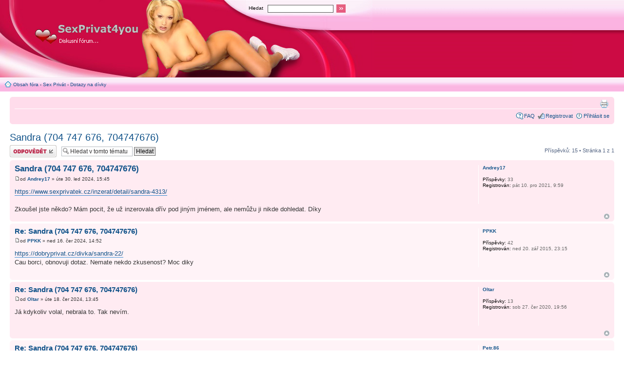

--- FILE ---
content_type: text/html; charset=UTF-8
request_url: https://www.sexprivat4you.cz/forum/viewtopic.php?f=4&t=13284&sid=7cd41371d7bc464cf0e17e388dbdb893
body_size: 7341
content:
<!DOCTYPE html PUBLIC "-//W3C//DTD XHTML 1.0 Strict//EN" "http://www.w3.org/TR/xhtml1/DTD/xhtml1-strict.dtd">
<html xmlns="http://www.w3.org/1999/xhtml" dir="ltr" lang="cs-cz" xml:lang="cs-cz">
<head>

<meta http-equiv="content-type" content="text/html; charset=UTF-8" />
<meta http-equiv="content-style-type" content="text/css" />
<meta http-equiv="content-language" content="cs-cz" />
<meta http-equiv="imagetoolbar" content="no" />
<meta name="resource-type" content="document" />
<meta name="distribution" content="global" />
<meta name="copyright" content="2000, 2002, 2005, 2007 phpBB Group" />
<meta name="keywords" content="" />
<meta name="description" content="" />
<title>Sex Privát &bull; Zobrazit téma - Sandra (704 747 676, 704747676)</title>

<!--
	phpBB style name: prosilver
	Based on style:   prosilver (this is the default phpBB3 style)
	Original author:  Tom Beddard ( http://www.subBlue.com/ )
	Modified by:

	NOTE: This page was generated by phpBB, the free open-source bulletin board package.
	      The phpBB Group is not responsible for the content of this page and forum. For more information
	      about phpBB please visit http://www.phpbb.com
-->

<script type="text/javascript">
// <![CDATA[
	var jump_page = 'Napište číslo stránky, na kterou chcete přejít:';
	var on_page = '1';
	var per_page = '';
	var base_url = '';
	var style_cookie = 'phpBBstyle';
	var style_cookie_settings = '; path=/; domain=sexprivat4you.cz';
	var onload_functions = new Array();
	var onunload_functions = new Array();

	
	/**
	* Find a member
	*/
	function find_username(url)
	{
		popup(url, 760, 570, '_usersearch');
		return false;
	}

	/**
	* New function for handling multiple calls to window.onload and window.unload by pentapenguin
	*/
	window.onload = function()
	{
		for (var i = 0; i < onload_functions.length; i++)
		{
			eval(onload_functions[i]);
		}
	}

	window.onunload = function()
	{
		for (var i = 0; i < onunload_functions.length; i++)
		{
			eval(onunload_functions[i]);
		}
	}

// ]]>
</script>
<script type="text/javascript" src="./styles/prosilver/template/styleswitcher.js"></script>
<script type="text/javascript" src="./styles/prosilver/template/forum_fn.js"></script>

<link href="./styles/prosilver/theme/print.css" rel="stylesheet" type="text/css" media="print" title="printonly" />
<link href="./style.php?sid=b10a6b54a3510aa8f27a758c17aa5b4d&amp;id=1&amp;lang=en" rel="stylesheet" type="text/css" media="screen, projection" />

<link href="./styles/prosilver/theme/normal.css" rel="stylesheet" type="text/css" title="A" />
<link href="./styles/prosilver/theme/medium.css" rel="alternate stylesheet" type="text/css" title="A+" />
<link href="./styles/prosilver/theme/large.css" rel="alternate stylesheet" type="text/css" title="A++" />


</head>

<body id="phpbb" class="section-viewtopic ltr" bgcolor="#E5E5E5" style="padding:0px; margin:0px">

<TABLE   width="100%"  BORDER=0 align="left" CELLPADDING=0 CELLSPACING=0  >
    <TR>
        <TD >

     <TABLE  BORDER=0 CELLPADDING=0 CELLSPACING=0 width="100%">
    <TR>
        <TD style="height: 159px;" background="../images/bg7.jpg" width="100%">
            <div style="width: 1174px;height: 159px; background-image: url(images/top.jpg)">
                <a href="index.php" style="position: absolute; top: 40px; left: 60px;">
                    <img src="images/spacer.gif" alt="" width="230" height="50"/>
                </a>
                <!--
                <a href="http://www.naprivat.cz" onclick="document.location='ad.php?id=1'; return false;" style="position: absolute; top: 70px; left: 630px;">
                    <img src="images/naprivat.cz.gif" alt="" width="360" height="80" style="border:1px solid red"/>
                </a>
                -->
                <form action="search.php" method="get" style="position: absolute; left: 510px; top: 9px">
                    <div style="color:#000">
                    Hledat&nbsp;&nbsp; <input type="text" name="search_flash" style="border: 1px solid #555; height: 14px; cursor:text;" />
                    <input type="hidden" name="mode" value="results" />
                    <input type="image" src="images/submit.gif" />
                    </div>
                </form>
            </div>
        </td>

            </tr>
    </table>

          </TD>
    </TR>
    <TR id="menu">
        <TD background="../images/bg6.jpg" height="29" colspan="100" style="padding-left: 10px">
            <!--
            <a style="float:right; margin-right: 10px; font-weight:bold;" href="http://www.sexholky.cz" onclick="document.location='ad.php?id=2'; return false;">SexHolky.cz - Další holky na sex</a>
            -->

            <li class="icon-home" style="list-style-type:none"><a href="./index.php?sid=b10a6b54a3510aa8f27a758c17aa5b4d" accesskey="h">Obsah fóra</a>
             <strong>&#8249;</strong> <a href="./viewforum.php?f=8&amp;sid=b10a6b54a3510aa8f27a758c17aa5b4d">Sex Privát</a>
             <strong>&#8249;</strong> <a href="./viewforum.php?f=4&amp;sid=b10a6b54a3510aa8f27a758c17aa5b4d">Dotazy na dívky</a>
            </li>
        </TD>
    </TR>
</TABLE>

<div style="clear:both">
</div>

<div id="wrap">
    <br/>
	<a id="top" name="top" accesskey="t"></a>
	<div id="page-header">


		<div class="navbar">
			<div class="inner"><span class="corners-top"><span></span></span>

			<ul class="linklist navlinks">
				<li class="rightside"><a href="./viewtopic.php?f=4&amp;t=13284&amp;start=0&amp;sid=b10a6b54a3510aa8f27a758c17aa5b4d&amp;view=print" title="Verze pro tisk" accesskey="p" class="print">Verze pro tisk</a></li>			</ul>

			
			<ul class="linklist rightside">
				<li class="icon-faq"><a href="./faq.php?sid=b10a6b54a3510aa8f27a758c17aa5b4d" title="Často kladené otázky">FAQ</a></li>
				<li class="icon-register"><a href="./ucp.php?mode=register&amp;sid=b10a6b54a3510aa8f27a758c17aa5b4d">Registrovat</a></li>					<li class="icon-logout"><a href="./ucp.php?mode=login&amp;sid=b10a6b54a3510aa8f27a758c17aa5b4d" title="Přihlásit se" accesskey="l">Přihlásit se</a></li>
							</ul>

			<span class="corners-bottom"><span></span></span></div>
		</div>

	</div>

	<a name="start_here"></a>
	<div id="page-body">

		 <h2><a href="./viewtopic.php?f=4&amp;t=13284&amp;start=0&amp;sid=b10a6b54a3510aa8f27a758c17aa5b4d">Sandra (704 747 676, 704747676)</a></h2>
<!-- NOTE: remove the style="display: none" when you want to have the forum description on the topic body --><span style="display: none">Sem pište dotazy typu &quot;Jaká je?&quot;, &quot;Znáte ji?&quot;, &quot;Kde najdu?&quot;. Pokud někdo rozumně odpoví na přispevěk, bude následně celé téma přesunuto do hlavní diskuse.<br /></span>
<div class="topic-actions">

	<div class="buttons">
			<div class="reply-icon"><a href="./posting.php?mode=reply&amp;f=4&amp;t=13284&amp;sid=b10a6b54a3510aa8f27a758c17aa5b4d" title="Odeslat odpověď"><span></span>Odeslat odpověď</a></div>
		</div>

			<div class="search-box">
			<form method="post" id="topic-search" action="./search.php?t=13284&amp;sid=b10a6b54a3510aa8f27a758c17aa5b4d">
			<fieldset>
				<input class="inputbox search tiny"  type="text" name="keywords" id="search_keywords" size="20" value="Hledat v&nbsp;tomto tématu" onclick="if(this.value=='Hledat v&nbsp;tomto tématu')this.value='';" onblur="if(this.value=='')this.value='Hledat v&nbsp;tomto tématu';" />
				<input class="button2" type="submit" value="Hledat" />
				<input type="hidden" value="13284" name="t" />
				<input type="hidden" value="msgonly" name="sf" />
			</fieldset>
			</form>
		</div>
			<div class="pagination">
			Příspěvků: 15			 &bull; Stránka <strong>1</strong> z <strong>1</strong>		</div>
	
</div>
<div class="clear"></div>

	<div id="p117405" class="post bg2">
		<div class="inner"><span class="corners-top"><span></span></span>

		<div class="postbody">
			
			<h3 class="first"><a href="#p117405">Sandra (704 747 676, 704747676)</a></h3>
			<p class="author"><a href="./viewtopic.php?p=117405&amp;sid=b10a6b54a3510aa8f27a758c17aa5b4d#p117405"><img src="./styles/prosilver/imageset/icon_post_target.gif" width="11" height="9" alt="Příspěvek" title="Příspěvek" /></a>od <strong><a href="./memberlist.php?mode=viewprofile&amp;u=39394&amp;sid=b10a6b54a3510aa8f27a758c17aa5b4d">Andrey17</a></strong> &raquo; úte 30. led 2024, 15:45 </p>

			
			<div class="content"><!-- m --><a class="postlink" href="https://www.sexprivatek.cz/inzerat/detail/sandra-4313/">https://www.sexprivatek.cz/inzerat/detail/sandra-4313/</a><!-- m --><br /><br />Zkoušel jste někdo? Mám pocit, že už inzerovala dřív pod jiným jménem, ale nemůžu ji nikde dohledat. Díky</div>

			
		</div>

					<dl class="postprofile" id="profile117405">
			<dt>
				<a href="./memberlist.php?mode=viewprofile&amp;u=39394&amp;sid=b10a6b54a3510aa8f27a758c17aa5b4d">Andrey17</a>			</dt>

			
		<dd>&nbsp;</dd>

		<dd><strong>Příspěvky:</strong> 33</dd><dd><strong>Registrován:</strong> pát 10. pro 2021, 9:59</dd>
		</dl>
	
		<div class="back2top"><a href="#wrap" class="top" title="Nahoru">Nahoru</a></div>

		<span class="corners-bottom"><span></span></span></div>
	</div>

	<hr class="divider" />
	<div id="p118550" class="post bg1">
		<div class="inner"><span class="corners-top"><span></span></span>

		<div class="postbody">
			
			<h3 ><a href="#p118550">Re: Sandra (704 747 676, 704747676)</a></h3>
			<p class="author"><a href="./viewtopic.php?p=118550&amp;sid=b10a6b54a3510aa8f27a758c17aa5b4d#p118550"><img src="./styles/prosilver/imageset/icon_post_target.gif" width="11" height="9" alt="Příspěvek" title="Příspěvek" /></a>od <strong><a href="./memberlist.php?mode=viewprofile&amp;u=20119&amp;sid=b10a6b54a3510aa8f27a758c17aa5b4d">PPKK</a></strong> &raquo; ned 16. čer 2024, 14:52 </p>

			
			<div class="content"><a href="https://dobryprivat.cz/divka/sandra-22/" class="postlink">https://dobryprivat.cz/divka/sandra-22/</a><br />Cau borci, obnovuji dotaz. Nemate nekdo zkusenost? Moc diky</div>

			
		</div>

					<dl class="postprofile" id="profile118550">
			<dt>
				<a href="./memberlist.php?mode=viewprofile&amp;u=20119&amp;sid=b10a6b54a3510aa8f27a758c17aa5b4d">PPKK</a>			</dt>

			
		<dd>&nbsp;</dd>

		<dd><strong>Příspěvky:</strong> 42</dd><dd><strong>Registrován:</strong> ned 20. zář 2015, 23:15</dd>
		</dl>
	
		<div class="back2top"><a href="#wrap" class="top" title="Nahoru">Nahoru</a></div>

		<span class="corners-bottom"><span></span></span></div>
	</div>

	<hr class="divider" />
	<div id="p118555" class="post bg2">
		<div class="inner"><span class="corners-top"><span></span></span>

		<div class="postbody">
			
			<h3 ><a href="#p118555">Re: Sandra (704 747 676, 704747676)</a></h3>
			<p class="author"><a href="./viewtopic.php?p=118555&amp;sid=b10a6b54a3510aa8f27a758c17aa5b4d#p118555"><img src="./styles/prosilver/imageset/icon_post_target.gif" width="11" height="9" alt="Příspěvek" title="Příspěvek" /></a>od <strong><a href="./memberlist.php?mode=viewprofile&amp;u=28828&amp;sid=b10a6b54a3510aa8f27a758c17aa5b4d">Oltar</a></strong> &raquo; úte 18. čer 2024, 13:45 </p>

			
			<div class="content">Já kdykoliv volal, nebrala to. Tak nevím.</div>

			
		</div>

					<dl class="postprofile" id="profile118555">
			<dt>
				<a href="./memberlist.php?mode=viewprofile&amp;u=28828&amp;sid=b10a6b54a3510aa8f27a758c17aa5b4d">Oltar</a>			</dt>

			
		<dd>&nbsp;</dd>

		<dd><strong>Příspěvky:</strong> 13</dd><dd><strong>Registrován:</strong> sob 27. čer 2020, 19:56</dd>
		</dl>
	
		<div class="back2top"><a href="#wrap" class="top" title="Nahoru">Nahoru</a></div>

		<span class="corners-bottom"><span></span></span></div>
	</div>

	<hr class="divider" />
	<div id="p118587" class="post bg1">
		<div class="inner"><span class="corners-top"><span></span></span>

		<div class="postbody">
			
			<h3 ><a href="#p118587">Re: Sandra (704 747 676, 704747676)</a></h3>
			<p class="author"><a href="./viewtopic.php?p=118587&amp;sid=b10a6b54a3510aa8f27a758c17aa5b4d#p118587"><img src="./styles/prosilver/imageset/icon_post_target.gif" width="11" height="9" alt="Příspěvek" title="Příspěvek" /></a>od <strong><a href="./memberlist.php?mode=viewprofile&amp;u=45423&amp;sid=b10a6b54a3510aa8f27a758c17aa5b4d">Petr.86</a></strong> &raquo; sob 22. čer 2024, 10:53 </p>

			
			<div class="content">Byl jsem u ní na masáži asi v únoru když byla v Lískovci U Leskavy. Foto je určitě její, masáž dobrá, cena byla myslím 2000/h</div>

			
		</div>

					<dl class="postprofile" id="profile118587">
			<dt>
				<a href="./memberlist.php?mode=viewprofile&amp;u=45423&amp;sid=b10a6b54a3510aa8f27a758c17aa5b4d">Petr.86</a>			</dt>

			
		<dd>&nbsp;</dd>

		<dd><strong>Příspěvky:</strong> 11</dd><dd><strong>Registrován:</strong> pon 8. kvě 2023, 9:49</dd>
		</dl>
	
		<div class="back2top"><a href="#wrap" class="top" title="Nahoru">Nahoru</a></div>

		<span class="corners-bottom"><span></span></span></div>
	</div>

	<hr class="divider" />
	<div id="p118661" class="post bg2">
		<div class="inner"><span class="corners-top"><span></span></span>

		<div class="postbody">
			
			<h3 ><a href="#p118661">Re: Sandra (704 747 676, 704747676)</a></h3>
			<p class="author"><a href="./viewtopic.php?p=118661&amp;sid=b10a6b54a3510aa8f27a758c17aa5b4d#p118661"><img src="./styles/prosilver/imageset/icon_post_target.gif" width="11" height="9" alt="Příspěvek" title="Příspěvek" /></a>od <strong><a href="./memberlist.php?mode=viewprofile&amp;u=27032&amp;sid=b10a6b54a3510aa8f27a758c17aa5b4d">Secondaryaccg</a></strong> &raquo; čtv 4. črc 2024, 13:26 </p>

			
			<div class="content">Ja som sa snazil kedysi dohodnut, oznamila mi, ze nejde s hocikym a filtruje si to cenou 3000, kazdopadne dohodnut sa bolo takmer nemozne, telefon neberie, reaguje na WhatsAppe ale ak nebudete mat stastie bude to boj. Na fotkach vyzera dobre, myslim, ze vcelku schovava brucho ktore bude vacsie, ale za tie prsia by to mozno stalo, hlavne ked v tvari bude naozaj tak pekna, ale ta cena mi pride dost prehnana.</div>

			
		</div>

					<dl class="postprofile" id="profile118661">
			<dt>
				<a href="./memberlist.php?mode=viewprofile&amp;u=27032&amp;sid=b10a6b54a3510aa8f27a758c17aa5b4d">Secondaryaccg</a>			</dt>

			
		<dd>&nbsp;</dd>

		<dd><strong>Příspěvky:</strong> 7</dd><dd><strong>Registrován:</strong> čtv 28. lis 2019, 1:32</dd>
		</dl>
	
		<div class="back2top"><a href="#wrap" class="top" title="Nahoru">Nahoru</a></div>

		<span class="corners-bottom"><span></span></span></div>
	</div>

	<hr class="divider" />
	<div id="p118865" class="post bg1">
		<div class="inner"><span class="corners-top"><span></span></span>

		<div class="postbody">
			
			<h3 ><a href="#p118865">Re: Sandra (704 747 676, 704747676)</a></h3>
			<p class="author"><a href="./viewtopic.php?p=118865&amp;sid=b10a6b54a3510aa8f27a758c17aa5b4d#p118865"><img src="./styles/prosilver/imageset/icon_post_target.gif" width="11" height="9" alt="Příspěvek" title="Příspěvek" /></a>od <strong><a href="./memberlist.php?mode=viewprofile&amp;u=20119&amp;sid=b10a6b54a3510aa8f27a758c17aa5b4d">PPKK</a></strong> &raquo; pon 12. srp 2024, 11:15 </p>

			
			<div class="content"><img src="https://dobryprivat.cz/wp-content/uploads/2024/06/17224637781081-766x1024.jpg" alt="Obrázek" /><br />Nova fotka s chlebem <img src="./images/smilies/icon_biggrin.gif" alt=":D" title="Very Happy" />  <img src="./images/smilies/icon_biggrin.gif" alt=":D" title="Very Happy" /></div>

			
		</div>

					<dl class="postprofile" id="profile118865">
			<dt>
				<a href="./memberlist.php?mode=viewprofile&amp;u=20119&amp;sid=b10a6b54a3510aa8f27a758c17aa5b4d">PPKK</a>			</dt>

			
		<dd>&nbsp;</dd>

		<dd><strong>Příspěvky:</strong> 42</dd><dd><strong>Registrován:</strong> ned 20. zář 2015, 23:15</dd>
		</dl>
	
		<div class="back2top"><a href="#wrap" class="top" title="Nahoru">Nahoru</a></div>

		<span class="corners-bottom"><span></span></span></div>
	</div>

	<hr class="divider" />
	<div id="p118866" class="post bg2">
		<div class="inner"><span class="corners-top"><span></span></span>

		<div class="postbody">
			
			<h3 ><a href="#p118866">Re: Sandra (704 747 676, 704747676)</a></h3>
			<p class="author"><a href="./viewtopic.php?p=118866&amp;sid=b10a6b54a3510aa8f27a758c17aa5b4d#p118866"><img src="./styles/prosilver/imageset/icon_post_target.gif" width="11" height="9" alt="Příspěvek" title="Příspěvek" /></a>od <strong><a href="./memberlist.php?mode=viewprofile&amp;u=45766&amp;sid=b10a6b54a3510aa8f27a758c17aa5b4d">Strycekfido</a></strong> &raquo; pon 12. srp 2024, 11:49 </p>

			
			<div class="content">Takže na masáž si vzít bochník chleba jako prezent <img src="./images/smilies/icon_mrgreen.gif" alt=":mrgreen:" title="Mr. Green" /></div>

			
		</div>

					<dl class="postprofile" id="profile118866">
			<dt>
				<a href="./memberlist.php?mode=viewprofile&amp;u=45766&amp;sid=b10a6b54a3510aa8f27a758c17aa5b4d">Strycekfido</a>			</dt>

			
		<dd>&nbsp;</dd>

		<dd><strong>Příspěvky:</strong> 120</dd><dd><strong>Registrován:</strong> čtv 20. črc 2023, 7:16</dd>
		</dl>
	
		<div class="back2top"><a href="#wrap" class="top" title="Nahoru">Nahoru</a></div>

		<span class="corners-bottom"><span></span></span></div>
	</div>

	<hr class="divider" />
	<div id="p119222" class="post bg1">
		<div class="inner"><span class="corners-top"><span></span></span>

		<div class="postbody">
			
			<h3 ><a href="#p119222">Re: Sandra (704 747 676, 704747676)</a></h3>
			<p class="author"><a href="./viewtopic.php?p=119222&amp;sid=b10a6b54a3510aa8f27a758c17aa5b4d#p119222"><img src="./styles/prosilver/imageset/icon_post_target.gif" width="11" height="9" alt="Příspěvek" title="Příspěvek" /></a>od <strong><a href="./memberlist.php?mode=viewprofile&amp;u=29227&amp;sid=b10a6b54a3510aa8f27a758c17aa5b4d">Skarabeus_88</a></strong> &raquo; ned 6. říj 2024, 16:36 </p>

			
			<div class="content">Nějaké nové info? Vypadá fakt v obličeji moc dobře...</div>

			
		</div>

					<dl class="postprofile" id="profile119222">
			<dt>
				<a href="./memberlist.php?mode=viewprofile&amp;u=29227&amp;sid=b10a6b54a3510aa8f27a758c17aa5b4d">Skarabeus_88</a>			</dt>

			
		<dd>&nbsp;</dd>

		<dd><strong>Příspěvky:</strong> 17</dd><dd><strong>Registrován:</strong> ned 2. srp 2020, 12:27</dd>
		</dl>
	
		<div class="back2top"><a href="#wrap" class="top" title="Nahoru">Nahoru</a></div>

		<span class="corners-bottom"><span></span></span></div>
	</div>

	<hr class="divider" />
	<div id="p119223" class="post bg2">
		<div class="inner"><span class="corners-top"><span></span></span>

		<div class="postbody">
			
			<h3 ><a href="#p119223">Re: Sandra (704 747 676, 704747676)</a></h3>
			<p class="author"><a href="./viewtopic.php?p=119223&amp;sid=b10a6b54a3510aa8f27a758c17aa5b4d#p119223"><img src="./styles/prosilver/imageset/icon_post_target.gif" width="11" height="9" alt="Příspěvek" title="Příspěvek" /></a>od <strong><a href="./memberlist.php?mode=viewprofile&amp;u=14458&amp;sid=b10a6b54a3510aa8f27a758c17aa5b4d">bushmills</a></strong> &raquo; ned 6. říj 2024, 20:04 </p>

			
			<div class="content"><blockquote><div><cite>Skarabeus_88 píše:</cite>Nějaké nové info? Vypadá fakt v obličeji moc dobře...</div></blockquote><br /><br />Myslíš ten kačeří pysk ? Moc hezký  <img src="./images/smilies/icon_lol.gif" alt=":lol:" title="Laughing" /></div>

			
		</div>

					<dl class="postprofile" id="profile119223">
			<dt>
				<a href="./memberlist.php?mode=viewprofile&amp;u=14458&amp;sid=b10a6b54a3510aa8f27a758c17aa5b4d">bushmills</a>			</dt>

			
		<dd>&nbsp;</dd>

		<dd><strong>Příspěvky:</strong> 199</dd><dd><strong>Registrován:</strong> pát 30. lis 2012, 15:20</dd>
		</dl>
	
		<div class="back2top"><a href="#wrap" class="top" title="Nahoru">Nahoru</a></div>

		<span class="corners-bottom"><span></span></span></div>
	</div>

	<hr class="divider" />
	<div id="p119224" class="post bg1">
		<div class="inner"><span class="corners-top"><span></span></span>

		<div class="postbody">
			
			<h3 ><a href="#p119224">Re: Sandra (704 747 676, 704747676)</a></h3>
			<p class="author"><a href="./viewtopic.php?p=119224&amp;sid=b10a6b54a3510aa8f27a758c17aa5b4d#p119224"><img src="./styles/prosilver/imageset/icon_post_target.gif" width="11" height="9" alt="Příspěvek" title="Příspěvek" /></a>od <strong><a href="./memberlist.php?mode=viewprofile&amp;u=29227&amp;sid=b10a6b54a3510aa8f27a758c17aa5b4d">Skarabeus_88</a></strong> &raquo; ned 6. říj 2024, 21:54 </p>

			
			<div class="content">Kozy má dobrý <img src="./images/smilies/icon_biggrin.gif" alt=":D" title="Very Happy" /></div>

			
		</div>

					<dl class="postprofile" id="profile119224">
			<dt>
				<a href="./memberlist.php?mode=viewprofile&amp;u=29227&amp;sid=b10a6b54a3510aa8f27a758c17aa5b4d">Skarabeus_88</a>			</dt>

			
		<dd>&nbsp;</dd>

		<dd><strong>Příspěvky:</strong> 17</dd><dd><strong>Registrován:</strong> ned 2. srp 2020, 12:27</dd>
		</dl>
	
		<div class="back2top"><a href="#wrap" class="top" title="Nahoru">Nahoru</a></div>

		<span class="corners-bottom"><span></span></span></div>
	</div>

	<hr class="divider" />
	<div id="p119228" class="post bg2">
		<div class="inner"><span class="corners-top"><span></span></span>

		<div class="postbody">
			
			<h3 ><a href="#p119228">Re: Sandra (704 747 676, 704747676)</a></h3>
			<p class="author"><a href="./viewtopic.php?p=119228&amp;sid=b10a6b54a3510aa8f27a758c17aa5b4d#p119228"><img src="./styles/prosilver/imageset/icon_post_target.gif" width="11" height="9" alt="Příspěvek" title="Příspěvek" /></a>od <strong><a href="./memberlist.php?mode=viewprofile&amp;u=3979&amp;sid=b10a6b54a3510aa8f27a758c17aa5b4d">vulcan</a></strong> &raquo; pon 7. říj 2024, 15:34 </p>

			
			<div class="content"><blockquote><div><cite>bushmills píše:</cite><blockquote><div><cite>Skarabeus_88 píše:</cite>....Vypadá fakt v obličeji moc dobře...</div></blockquote><br />Myslíš ten kačeří pysk ? Moc hezký  <img src="./images/smilies/icon_lol.gif" alt=":lol:" title="Laughing" /></div></blockquote><br /><br />Možná by nebylo od věci sem dát její inzertní fotku.<br /><div class="inline-attachment">		<dl class="thumbnail">
			<dt><a href="./download/file.php?id=69345&amp;sid=b10a6b54a3510aa8f27a758c17aa5b4d&amp;mode=view"><img src="./download/file.php?id=69345&amp;t=1&amp;sid=b10a6b54a3510aa8f27a758c17aa5b4d" alt="Brno Sandra(30 let) 704 747 676.jpg" title="Brno Sandra(30 let) 704 747 676.jpg (169.54 KiB) Zobrazeno 467 krát" /></a></dt>
					</dl>
		</div><br />Myslím, že je vidět, že má značnou nadváhu, těch 78kg ani náhodou, spíše 85kg-90kg,<br />nevkusné kérky. <img src="./images/smilies/icon_rolleyes.gif" alt=":roll:" title="Rolling Eyes" /> .,  kozy to nezachrání, IMHO. <br />Připouštím, že se to někomu může líbit.<br /><br /><blockquote class="uncited"><div>oznamila mi, ze nejde s hocikym a filtruje si to cenou 3000</div></blockquote><br />OMG  <img src="./images/smilies/icon_eek.gif" alt=":shock:" title="Shocked" /> , kam ta nabídka šukatelných ženských došla</div>

			
		</div>

					<dl class="postprofile" id="profile119228">
			<dt>
				<a href="./memberlist.php?mode=viewprofile&amp;u=3979&amp;sid=b10a6b54a3510aa8f27a758c17aa5b4d">vulcan</a>			</dt>

			
		<dd>&nbsp;</dd>

		<dd><strong>Příspěvky:</strong> 3597</dd><dd><strong>Registrován:</strong> pon 3. bře 2008, 8:27</dd>
		</dl>
	
		<div class="back2top"><a href="#wrap" class="top" title="Nahoru">Nahoru</a></div>

		<span class="corners-bottom"><span></span></span></div>
	</div>

	<hr class="divider" />
	<div id="p119229" class="post bg1">
		<div class="inner"><span class="corners-top"><span></span></span>

		<div class="postbody">
			
			<h3 ><a href="#p119229">Re: Sandra (704 747 676, 704747676)</a></h3>
			<p class="author"><a href="./viewtopic.php?p=119229&amp;sid=b10a6b54a3510aa8f27a758c17aa5b4d#p119229"><img src="./styles/prosilver/imageset/icon_post_target.gif" width="11" height="9" alt="Příspěvek" title="Příspěvek" /></a>od <strong><a href="./memberlist.php?mode=viewprofile&amp;u=41103&amp;sid=b10a6b54a3510aa8f27a758c17aa5b4d">man963</a></strong> &raquo; pon 7. říj 2024, 17:05 </p>

			
			<div class="content">tak jasně, za 100kg je potřeba si trochu připlatit, aby se jí vrátily investice do žrádla</div>

			
		</div>

					<dl class="postprofile" id="profile119229">
			<dt>
				<a href="./memberlist.php?mode=viewprofile&amp;u=41103&amp;sid=b10a6b54a3510aa8f27a758c17aa5b4d">man963</a>			</dt>

			
		<dd>&nbsp;</dd>

		<dd><strong>Příspěvky:</strong> 120</dd><dd><strong>Registrován:</strong> čtv 28. dub 2022, 21:16</dd>
		</dl>
	
		<div class="back2top"><a href="#wrap" class="top" title="Nahoru">Nahoru</a></div>

		<span class="corners-bottom"><span></span></span></div>
	</div>

	<hr class="divider" />
	<div id="p119230" class="post bg2">
		<div class="inner"><span class="corners-top"><span></span></span>

		<div class="postbody">
			
			<h3 ><a href="#p119230">Re: Sandra (704 747 676, 704747676)</a></h3>
			<p class="author"><a href="./viewtopic.php?p=119230&amp;sid=b10a6b54a3510aa8f27a758c17aa5b4d#p119230"><img src="./styles/prosilver/imageset/icon_post_target.gif" width="11" height="9" alt="Příspěvek" title="Příspěvek" /></a>od <strong><a href="./memberlist.php?mode=viewprofile&amp;u=29227&amp;sid=b10a6b54a3510aa8f27a758c17aa5b4d">Skarabeus_88</a></strong> &raquo; pon 7. říj 2024, 17:57 </p>

			
			<div class="content">Hlavně zkouším si s ní psát přes Telegram a působí mega namyšleně a bez žádné domluvy... Jestli fakt bere 3K tak už ničemu nerozumím... Namyšlená kráva.</div>

			
		</div>

					<dl class="postprofile" id="profile119230">
			<dt>
				<a href="./memberlist.php?mode=viewprofile&amp;u=29227&amp;sid=b10a6b54a3510aa8f27a758c17aa5b4d">Skarabeus_88</a>			</dt>

			
		<dd>&nbsp;</dd>

		<dd><strong>Příspěvky:</strong> 17</dd><dd><strong>Registrován:</strong> ned 2. srp 2020, 12:27</dd>
		</dl>
	
		<div class="back2top"><a href="#wrap" class="top" title="Nahoru">Nahoru</a></div>

		<span class="corners-bottom"><span></span></span></div>
	</div>

	<hr class="divider" />
	<div id="p119231" class="post bg1">
		<div class="inner"><span class="corners-top"><span></span></span>

		<div class="postbody">
			
			<h3 ><a href="#p119231">Re: Sandra (704 747 676, 704747676)</a></h3>
			<p class="author"><a href="./viewtopic.php?p=119231&amp;sid=b10a6b54a3510aa8f27a758c17aa5b4d#p119231"><img src="./styles/prosilver/imageset/icon_post_target.gif" width="11" height="9" alt="Příspěvek" title="Příspěvek" /></a>od <strong><a href="./memberlist.php?mode=viewprofile&amp;u=44410&amp;sid=b10a6b54a3510aa8f27a758c17aa5b4d">sppavol</a></strong> &raquo; úte 8. říj 2024, 8:59 </p>

			
			<div class="content">Je sice fakt, že hodně chlapů má rádo boubelky, (je jasný, že se tím moc chlubit sice nebudou) stačí se podívat na inzerci, kolik jich už roky úspěšně inzeruje a hned máš přehled. Stejně tak hodně chlapů má rádo hubené holky. Sto chlapů, sto chutí, vzhled nemusi být v tomto oboru problém. Ale za boubelkama se chodí právě kvůli lepší ceně a větší vstřícnosti, více nabízeným službám v ceně. Divím se, že za ní vůbec někdo chodí, pokud svůj vzhled, i když někomu se to líbit může, nekompenzuje lepší cenou/přístupem.</div>

			
		</div>

					<dl class="postprofile" id="profile119231">
			<dt>
				<a href="./memberlist.php?mode=viewprofile&amp;u=44410&amp;sid=b10a6b54a3510aa8f27a758c17aa5b4d">sppavol</a>			</dt>

			
		<dd>&nbsp;</dd>

		<dd><strong>Příspěvky:</strong> 84</dd><dd><strong>Registrován:</strong> pon 30. led 2023, 17:29</dd>
		</dl>
	
		<div class="back2top"><a href="#wrap" class="top" title="Nahoru">Nahoru</a></div>

		<span class="corners-bottom"><span></span></span></div>
	</div>

	<hr class="divider" />
	<div id="p119246" class="post bg2">
		<div class="inner"><span class="corners-top"><span></span></span>

		<div class="postbody">
			
			<h3 ><a href="#p119246">Re: Sandra (704 747 676, 704747676)</a></h3>
			<p class="author"><a href="./viewtopic.php?p=119246&amp;sid=b10a6b54a3510aa8f27a758c17aa5b4d#p119246"><img src="./styles/prosilver/imageset/icon_post_target.gif" width="11" height="9" alt="Příspěvek" title="Příspěvek" /></a>od <strong><a href="./memberlist.php?mode=viewprofile&amp;u=29227&amp;sid=b10a6b54a3510aa8f27a758c17aa5b4d">Skarabeus_88</a></strong> &raquo; stř 9. říj 2024, 18:23 </p>

			
			<div class="content">No očividně Sandra má asi hodně kšeftů, když si může dovolit přijít o minimálně 3 tisíce <img src="./images/smilies/icon_smile.gif" alt=":)" title="Smile" /></div>

			
		</div>

					<dl class="postprofile" id="profile119246">
			<dt>
				<a href="./memberlist.php?mode=viewprofile&amp;u=29227&amp;sid=b10a6b54a3510aa8f27a758c17aa5b4d">Skarabeus_88</a>			</dt>

			
		<dd>&nbsp;</dd>

		<dd><strong>Příspěvky:</strong> 17</dd><dd><strong>Registrován:</strong> ned 2. srp 2020, 12:27</dd>
		</dl>
	
		<div class="back2top"><a href="#wrap" class="top" title="Nahoru">Nahoru</a></div>

		<span class="corners-bottom"><span></span></span></div>
	</div>

	<hr class="divider" />
	<form id="viewtopic" method="post" action="./viewtopic.php?f=4&amp;t=13284&amp;start=0&amp;sid=b10a6b54a3510aa8f27a758c17aa5b4d">

	<fieldset class="display-options" style="margin-top: 0; ">
				<label>Zobrazit příspěvky za předchozí: <select name="st" id="st"><option value="0" selected="selected">Všechny příspěvky</option><option value="1">1 Den</option><option value="7">7 Dní</option><option value="14">2 Týdny</option><option value="30">1 Měsíc</option><option value="90">3 Měsíce</option><option value="180">6 Měsíců</option><option value="365">1 Rok</option></select></label>
		<label>Seřadit podle <select name="sk" id="sk"><option value="a">Autor</option><option value="t" selected="selected">Čas odeslání</option><option value="s">Předmět</option></select></label> <label><select name="sd" id="sd"><option value="a" selected="selected">Vzestupně</option><option value="d">Sestupně</option></select> <input type="submit" name="sort" value="Přejít" class="button2" /></label>
			</fieldset>

	</form>
	<hr />

<div class="topic-actions">
	<div class="buttons">
			<div class="reply-icon"><a href="./posting.php?mode=reply&amp;f=4&amp;t=13284&amp;sid=b10a6b54a3510aa8f27a758c17aa5b4d" title="Odeslat odpověď"><span></span>Odeslat odpověď</a></div>
		</div>

			<div class="pagination">
			Příspěvků: 15			 &bull; Stránka <strong>1</strong> z <strong>1</strong>		</div>
	</div>

	<p></p><p><a href="./viewforum.php?f=4&amp;sid=b10a6b54a3510aa8f27a758c17aa5b4d" class="left-box left" accesskey="r">Zpět na Dotazy na dívky</a></p>
	<form method="post" id="jumpbox" action="./viewforum.php?sid=b10a6b54a3510aa8f27a758c17aa5b4d" onsubmit="if(document.jumpbox.f.value == -1){return false;}">

			<fieldset class="jumpbox">
				<label for="f" accesskey="j">Přejít na:</label>
			<select name="f" id="f" onchange="if(this.options[this.selectedIndex].value != -1){ document.forms['jumpbox'].submit() }">
							<option value="-1">Vyberte fórum</option>
			<option value="-1">------------------</option>				<option value="8">Sex Privát</option>
							<option value="2">&nbsp; &nbsp;Dívky z Brna na sex</option>
							<option value="10">&nbsp; &nbsp;Dívky z Brna na masáže</option>
							<option value="7">&nbsp; &nbsp;Dívky mimobrněnské</option>
							<option value="6">&nbsp; &nbsp;Diskuse na téma</option>
							<option value="4" selected="selected">&nbsp; &nbsp;Dotazy na dívky</option>
							<option value="9">Ostatní</option>
							<option value="3">&nbsp; &nbsp;SexPrivat4you.cz</option>
						</select>
			<input type="submit" value="Přejít" class="button2" />
		</fieldset>
	</form>

	<h3>Kdo je online</h3>
	<p>Uživatelé procházející toto fórum: <a href="./memberlist.php?mode=viewprofile&amp;u=3058&amp;sid=b10a6b54a3510aa8f27a758c17aa5b4d">vazky</a> a 35 návštevníků</p>
</div>

<div id="page-footer">

	<div class="navbar">
		<div class="inner"><span class="corners-top"><span></span></span>

		<ul class="linklist">
			<li class="icon-home"><a href="./index.php?sid=b10a6b54a3510aa8f27a758c17aa5b4d" accesskey="h">Obsah fóra</a></li>
							<li class="rightside"><a href="./memberlist.php?mode=leaders&amp;sid=b10a6b54a3510aa8f27a758c17aa5b4d">Tým</a> &bull; <a href="./ucp.php?mode=delete_cookies&amp;sid=b10a6b54a3510aa8f27a758c17aa5b4d">Smazat všechny cookies z fóra</a> &bull; Všechny časy jsou v&nbsp;UTC + 1 hodina [ Letní čas ]</li>
		</ul>

		<span class="corners-bottom"><span></span></span></div>
	</div>

<!--
	We request you retain the full copyright notice below including the link to www.phpbb.com.
	This not only gives respect to the large amount of time given freely by the developers
	but also helps build interest, traffic and use of phpBB3. If you (honestly) cannot retain
	the full copyright we ask you at least leave in place the "Powered by phpBB" line, with
	"phpBB" linked to www.phpbb.com. If you refuse to include even this then support on our
	forums may be affected.

	The phpBB Group : 2006
//-->

	<div class="copyright">Powered by <a href="http://www.phpbb.com/">phpBB</a> &copy; 2000, 2002, 2005, 2007 phpBB Group
		<br />Český překlad – <a href="http://www.phpbb.cz/">phpBB.cz</a>	</div>
</div>

</div>

<div>
	<a id="bottom" name="bottom" accesskey="z"></a>
	</div>


</body>
</html>